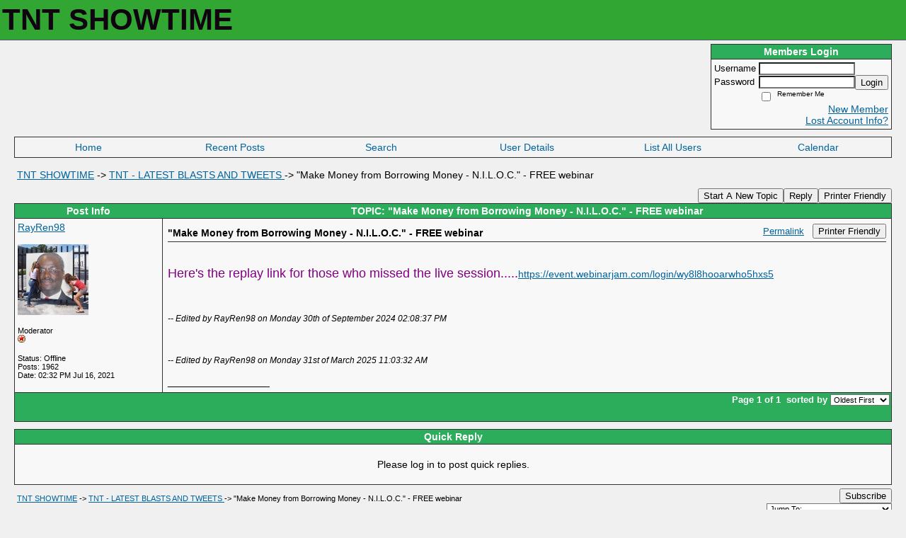

--- FILE ---
content_type: text/html; charset=UTF-8
request_url: https://tntshowtime.activeboard.com/t67752464/make-money-from-borrowing-money-niloc-free-webinar/
body_size: 13901
content:
			<!DOCTYPE HTML PUBLIC "-//W3C//DTD HTML 4.01 Transitional//EN" "http://www.w3.org/TR/html4/loose.dtd">
			<html xmlns="http://www.w3.org/1999/xhtml">
					
					
			<head>
				
				
		
				<meta property="og:image" content="https://www.sparklit.com/secure/image/forum/activeboard_icon_200.png" />


		<meta name="generator" content="ActiveBoard" />
				<meta http-equiv="Content-Type"	content="text/html; charset=UTF-8">
				<meta name="description" content="&quot;Make Money from Borrowing Money - N.I.L.O.C.&quot; - FREE webinar ">
				<meta name="keywords" content="&quot;Make Money from Borrowing Money - N.I.L.O.C.&quot; - FREE webinar ,">
				


		<title>"Make Money from Borrowing Money - N.I.L.O.C." - FREE webinar  - TNT SHOWTIME</title>
		
		<link rel="stylesheet" href="/templates/masterstyle.spark?aBID=158956&45c48cce2e2d7fbdea1afc51c7c6ad26" type="text/css">
		<link rel="SHORTCUT ICON" href="/favicon.ico">
		
		
				
		<style id="ab-page-style" type="text/css">
/*
==================================================================
CUSTOM STYLES
==================================================================
*/

/* Place all custom style rules here for easy future reference */



/*
==================================================================
BODY & GENERAL STYLE
==================================================================
*/

html,body{display:block;width:100%;}

body {
  background: #F0F0F0 ;
  font-family: Verdana, Arial, Helvetica, sans-serif;
  color: #000000;
  font-size: 14px;
}

table {
  font-size: 14px;
}

th,td {
  font-family: Verdana, Arial, Helvetica, sans-serif;
  /*font-size: 14px;*/
}
hr {
  height: 0px;
  border: 0px solid #333333;
  border-top-width: 1px;
}

form {
  display: inline;
}
input,textarea,select {
  color: #000000;
  background-color: #FFFFFF;
  font: normal 11px Verdana, Arial, Helvetica, sans-serif;
}
input {
  text-indent: 2px;
}

a, a:active, a:visited {
  color: #00639D; text-decoration: underline;
}
a:hover {
  text-decoration: underline; color: #0099FF;
}


/*
==================================================================
HEADING STYLE
==================================================================
*/

.pageHeader {
  margin: 0px; 
  padding: 3px; 
  margin-bottom: 5px; 
  font-family: "Trebuchet MS", Verdana, Arial, Helvetica, sans-serif;
  font-size: 3em; 
  font-weight: 900; 
  color: #0f040f; 
  border: 1px solid #525E6E;
  border-width: 0px 0px 1px 0px;
  background: #31a633  repeat-x bottom left;
}
h1, h2, h3, h4, h5, h6 {
  font-weight: bold;
  font-family: "Trebuchet MS", Verdana, Arial, Helvetica, sans-serif;
  text-decoration: none;
  line-height: 120%;
  color: ;
}
h1 { font-size: 3em; }
h2 { font-size: 18px; }
h3 { font-size: 1em; }
h4,h5,h6 { font-size: 14px; }

.header-logo { text-align: center; margin-bottom: 5px; }

.gen {
  font-size: 1em;
}
.genmed {
  font-size: 0.9em;
}
.gensmall,.gensmall2 {
  font-size: 0.8em;
}



/*
==================================================================
MENU BAR STYLE
==================================================================
*/

#controlBarTable{
  border-collapse: separate;
}
#controlBarTable td {
  text-align: center;
}

.menu-widget { color:#FFFFFF; background: !important; background-color: !important; }

.ab_menu_item { color: #FFFFFF; background: #F4F4F4  repeat-x bottom left; padding: 2px 0; }
.ab_menu_item a { color: #00639d; text-decoration: none; }
.ab_menu_item_hover { color: #FFFFFF; background: #F8F8F8  repeat-x bottom left; padding: 2px 0; }
.ab_menu_item_hover a { color: #00639d; text-decoration: none; }

.ab_menu_sub_item { color: #00639d; background: #F8F8F8  repeat-x bottom left; padding: 2px 0; }
.ab_menu_sub_item a { color: #00639d; text-decoration: none; }
.ab_menu_sub_item_hover { color: #00639d; background: #F4F4F4  repeat-x bottom left; padding: 2px 0; }
.ab_menu_sub_item_hover a { color: #00639d; text-decoration: none; }



/*
==================================================================
CONTAINER STYLE
==================================================================
*/

.wrap { padding: 0 20px; }
.container { width: 100% !important; margin: 0 auto;  }

.forumline {
  background: #333333 ;
  border: 1px solid #333333;
  border-collapse: collapse;
  border-radius:  -moz-border-radius: ; -webkit-border-radius: ;
}
.borderline {
  border: 1px solid #333333;
  border-collapse: collapse;
}
.errorline  {
  border: 1px solid #8f0000;  border-collapse: collapse;
}
.errortext  {
  color: #8f0000; font-weight: bold;
}

.topic-buttons { float: right; }
.topic-buttons button, .topic-buttons select { float: left; }

/*
==================================================================
TABLE HEADER STYLE
==================================================================
*/

th, td.th {
  color: #FFFFFF;
  background: #2bad5b  repeat-x bottom left;
  font-family: ;
  border-color: #333333;
  border-style: solid;
  border-width: 0 0 1px 0;
  font-size: ;
  padding: 2px;
}
th a, .th a, th a:active, .th a:active, th a:visited, .th a:visited { color:  !important; }
th a:hover, .th a:hover { color:  !important; }

.thMid {
  border-width: 1px 0 1px 0; 
}
a.th, a.th:active, a.th:visited {
  color: ;
  
}
a.th:hover {
  color: ;
  
}



/*
==================================================================
TABLE ROW STYLE
==================================================================
*/

.row1 {
  padding: 4px;
  color: ;
  background: #F8F8F8 ;
}
.row2 {
  padding: 4px;
  color: ;
  background: #F4F4F4 ;
}
.abChatboxRow .row1 { background:none; border-top:1px dotted #ddd; }
.abChatboxRow .row2 { background:none; border-top:1px dotted #ddd; }
.row3 {
  padding: 4px;
  color: ;
  background: #F4F4F4  ;
}
.row3Gen a, .row3genmed a, .row3gensmall a, .row3Gen, a .row3genmed, a .row3gensmall a {
  color: #FFFFFF !important;
}
td.topicRow {
  border-bottom: 0px;
  vertical-align: top;
  padding-top: 7px;
}
td.topicRow.topic-lastpost {
  padding-top: 3px;
}



/*
==================================================================
TABLE CATEGORY ROW STYLE
==================================================================
*/

td.cat,td.catHead,td.catSides,td.catLeft,td.catRight,td.catBottom,.row4 {
  color:#00588C;
  background: #F0F0F0 url(https://www.sparklit.com/secure/image/forum/themes/themeNouveau/backgrounds/lightbluefloralstripes.png);
}
td.cat,td.catHead,td.catSides,td.catLeft,td.catRight,td.catBottom {
  /*height: 28px;*/
}
.cattitle { font-size: 0.9em; padding-left: 1em; }
a.cattitle {
  color:#00588C;
}


/*
==================================================================
FORUM & TOPIC TITLES
==================================================================
*/

a.forumlink, a:active.forumlink, a:visited.forumlink {
  color: #00639D;
  font-weight: bold; text-decoration: underline;
}
a:hover.forumlink {
  color: #0099FF;
  text-decoration: underline;
}
a.topictitle, a:active.topictitle, a:visited.topictitle {
  color: #00639D;
  text-decoration: underline;
}
a:hover.topictitle {
  color: #0099FF;
  text-decoration: underline;
}


/*
==================================================================
TOPIC & COMMENT STYLE
==================================================================
*/

.postdetails {
  font-size: 0.8em;
  color: ;
}
.postbody {
  /*font-size: 0.9em;*/
}
.moderatelinks {
  text-align: right;
}
.code {
  font-family: Courier, 'Courier New', sans-serif;
  font-size: 11px;
  color: #006600;
  background-color: #F1F4F8;
  border: #525E6E;
  border-style: dotted;
  border-left-width: 1px;
  border-top-width: 1px;
  border-right-width: 1px;
  border-bottom-width: 1px
}
.quote {
  font-family: Verdana, Arial, Helvetica, sans-serif;
  /*font-size: 11px;*/
  color: #3A5370;
  line-height: 125%;
  background-color: #F1F4F8;
  border: #525E6E;
  border-style: dotted;
  border-left-width: 1px;
  border-top-width: 1px;
  border-right-width: 1px;
  border-bottom-width: 1px
}
.postbody q {
  border: 1px dotted #999999;
  display: block;
  margin-left: 40px;
  margin-right: 40px;
  padding: 5px;
  font-style: italic;
}
.commentOptionMenuBreak {
  padding: 0px; margin: 2px 0px 2px 0px;
  border: 1px solid #333333;
}
.commentOptionMenu { 
  text-align: left; float: right; 
  background-color: #F4F4F4; 
  border: 1px solid #333333;
  position: absolute; z-index: 1; display: none;
}
.commentOptionMenuItem {
  cursor: pointer; padding: 2px;
}
.commentOptionMenuItem:hover {
  background-color: #F8F8F8; 
}
.topicedit-widget .row1 {
  border: none;
}


/*
==================================================================
MODERATOR/ADMINISTRATOR COLORS
==================================================================
*/

a.mod {
  font-weight: bold;
  color: #00639D;
}
a.mod:hover {
  font-weight: bold;
}
a.admin {
  font-weight: bold;
  color: #54BCFF; 
}
a.admin:hover {
  font-weight: bold;
}


/*
==================================================================
WIDGET CSS
==================================================================
*/
.widget {
  margin-bottom: 5px;
}
.pm-widget .tr.read .td { background: #F8F8F8 ; }
.pm-widget .td { padding-bottom: 0.25em; padding-top: 0.25em; }
.pm-widget .preview-content { font-style: italic; }
.pm-widget .participants, .pm-widget .preview { margin-top: 0.25em; margin-bottom: 0.25em; }
.pm-message-box {}



/*
==================================================================
YUI TAB STYLE
==================================================================
*/

.yui-skin-sam .yui-navset .yui-nav,.yui-skin-sam .yui-navset .yui-navset-top .yui-nav{border-color:transparent;}
.yui-skin-sam .yui-navset .yui-nav a,.yui-skin-sam .yui-navset .yui-navset-top .yui-nav a{border: 1px solid #333333; background:#F8F8F8 ;}
.yui-skin-sam .yui-navset .yui-nav .selected a,.yui-skin-sam .yui-navset .yui-nav .selected a:focus,.yui-skin-sam .yui-navset .yui-nav .selected a:hover{background:#F4F4F4 ;}
.yui-skin-sam .yui-navset .yui-nav a:hover,.yui-skin-sam .yui-navset .yui-nav a:focus{background:#333333 ;}
.yui-skin-sam .yui-navset .yui-content{border: 1px solid #333333; background:#F4F4F4 ;}
.yui-skin-sam .yui-navset .yui-content,.yui-skin-sam .yui-navset .yui-navset-top .yui-content{}
.yui-skin-sam .yui-navset-left .yui-content{border-color:transparent;}
.yui-skin-sam .yui-navset-bottom .yui-content,.yui-skin-sam .yui-navset .yui-navset-bottom .yui-content{border-color:transparent;}
.yui-skin-sam .yui-navset .yui-nav a,.yui-skin-sam .yui-navset .yui-navset-top .yui-nav a{border: 1px solid #333333;}
.yui-skin-sam .yui-navset .yui-nav a em,.yui-skin-sam .yui-navset .yui-navset-top .yui-nav a em{border: 1px solid #333333;}

.yui-navset .yui-nav li,.yui-navset .yui-navset-top .yui-nav li,.yui-navset .yui-navset-bottom .yui-nav li{margin:0 .5em 0 0;}
.yui-navset-left .yui-nav li,.yui-navset-right .yui-nav li{margin:0 0 .5em;}
.yui-navset .yui-content .yui-hidden{position:absolute;left:-999999px;visibility:hidden;}
.yui-navset .yui-navset-left .yui-nav,.yui-navset .yui-navset-right .yui-nav,.yui-navset-left .yui-nav,.yui-navset-right .yui-nav{width:6em;}
.yui-navset-top .yui-nav,.yui-navset-bottom .yui-nav{width:auto;}.yui-navset .yui-navset-left,.yui-navset-left{padding:0 0 0 6em;}
.yui-navset-right{padding:0 6em 0 0;}
.yui-navset-top,.yui-navset-bottom{padding:auto;}
.yui-nav,.yui-nav li{margin:0;padding:0;list-style:none;}
.yui-navset li em{font-style:normal;}
.yui-navset{position:relative;zoom:1;}
.yui-navset .yui-content,.yui-navset .yui-content div{zoom:1;}
.yui-navset .yui-content:after{content:'';display:block;clear:both;}
.yui-navset .yui-nav li,.yui-navset .yui-navset-top .yui-nav li,.yui-navset .yui-navset-bottom .yui-nav li{display:inline-block;display:-moz-inline-stack;*display:inline;vertical-align:bottom;cursor:pointer;zoom:1;}
.yui-navset-left .yui-nav li,.yui-navset-right .yui-nav li{display:block;}
.yui-navset .yui-nav a{position:relative;}
.yui-navset .yui-nav li a,.yui-navset-top .yui-nav li a,.yui-navset-bottom .yui-nav li a{display:block;display:inline-block;vertical-align:bottom;zoom:1;}
.yui-navset-left .yui-nav li a,.yui-navset-right .yui-nav li a{display:block;}
.yui-navset-bottom .yui-nav li a{vertical-align:text-top;}
.yui-navset .yui-nav li a em,.yui-navset-top .yui-nav li a em,.yui-navset-bottom .yui-nav li a em{display:block;}
.yui-navset .yui-navset-left .yui-nav,.yui-navset .yui-navset-right .yui-nav,.yui-navset-left .yui-nav,.yui-navset-right .yui-nav{position:absolute;z-index:1;}
.yui-navset-top .yui-nav,.yui-navset-bottom .yui-nav{position:static;}
.yui-navset .yui-navset-left .yui-nav,.yui-navset-left .yui-nav{left:0;right:auto;}
.yui-navset .yui-navset-right .yui-nav,.yui-navset-right .yui-nav{right:0;left:auto;}
.yui-skin-sam .yui-navset .yui-nav,.yui-skin-sam .yui-navset .yui-navset-top .yui-nav{border-style:solid;border-width:0 0 0px;zoom:1;}
.yui-skin-sam .yui-navset .yui-nav li,.yui-skin-sam .yui-navset .yui-navset-top .yui-nav li{margin:0 .16em 0 0;padding:1px 0 0;zoom:1;}
.yui-skin-sam .yui-navset .yui-nav .selected,.yui-skin-sam .yui-navset .yui-navset-top .yui-nav .selected{margin:0 .16em 0 0;}
.yui-skin-sam .yui-navset .yui-nav a,.yui-skin-sam .yui-navset .yui-navset-top .yui-nav a{border-width:0 1px;position:relative;text-decoration:none;}
.yui-skin-sam .yui-navset .yui-nav a em,.yui-skin-sam .yui-navset .yui-navset-top .yui-nav a em{border-width:1px 0 0;cursor:hand;padding:.25em .75em;left:0;right:0;bottom:0;top:-1px;position:relative;}
.yui-skin-sam .yui-navset .yui-nav .selected a,.yui-skin-sam .yui-navset .yui-nav .selected a:focus,.yui-skin-sam .yui-navset .yui-nav .selected a:hover{}
.yui-skin-sam .yui-navset .yui-nav a:hover,.yui-skin-sam .yui-navset .yui-nav a:focus{outline:0;}
.yui-skin-sam .yui-navset .yui-nav .selected a em{padding:.35em .75em;}
.yui-skin-sam .yui-navset .yui-nav .selected a,.yui-skin-sam .yui-navset .yui-nav .selected a em{}
.yui-skin-sam .yui-navset .yui-content{}
.yui-skin-sam .yui-navset .yui-content,.yui-skin-sam .yui-navset .yui-navset-top .yui-content{border-width:1px;border-style:solid;padding:.25em .5em;}
.yui-skin-sam .yui-navset-left .yui-nav,.yui-skin-sam .yui-navset .yui-navset-left .yui-nav,.yui-skin-sam .yui-navset .yui-navset-right .yui-nav,.yui-skin-sam .yui-navset-right .yui-nav{border-width:0 5px 0 0;Xposition:absolute;top:0;bottom:0;}
.yui-skin-sam .yui-navset .yui-navset-right .yui-nav,.yui-skin-sam .yui-navset-right .yui-nav{border-width:0 0 0 5px;}
.yui-skin-sam .yui-navset-left .yui-nav li,.yui-skin-sam .yui-navset .yui-navset-left .yui-nav li,.yui-skin-sam .yui-navset-right .yui-nav li{margin:0 0 .16em;padding:0 0 0 1px;}.yui-skin-sam .yui-navset-right .yui-nav li{padding:0 1px 0 0;}
.yui-skin-sam .yui-navset-left .yui-nav .selected,.yui-skin-sam .yui-navset .yui-navset-left .yui-nav .selected{margin:0 -1px .16em 0;}
.yui-skin-sam .yui-navset-right .yui-nav .selected{margin:0 0 .16em -1px;}
.yui-skin-sam .yui-navset-left .yui-nav a,.yui-skin-sam .yui-navset-right .yui-nav a{border-width:1px 0;}
.yui-skin-sam .yui-navset-left .yui-nav a em,.yui-skin-sam .yui-navset .yui-navset-left .yui-nav a em,.yui-skin-sam .yui-navset-right .yui-nav a em{border-width:0 0 0 1px;padding:.2em .75em;top:auto;left:-1px;}
.yui-skin-sam .yui-navset-right .yui-nav a em{border-width:0 1px 0 0;left:auto;right:-1px;}
.yui-skin-sam .yui-navset-left .yui-nav a,.yui-skin-sam .yui-navset-left .yui-nav .selected a,.yui-skin-sam .yui-navset-left .yui-nav a:hover,.yui-skin-sam .yui-navset-right .yui-nav a,.yui-skin-sam .yui-navset-right .yui-nav .selected a,.yui-skin-sam .yui-navset-right .yui-nav a:hover,.yui-skin-sam .yui-navset-bottom .yui-nav a,.yui-skin-sam .yui-navset-bottom .yui-nav .selected a,.yui-skin-sam .yui-navset-bottom .yui-nav a:hover{background-image:none;}
.yui-skin-sam .yui-navset-left .yui-content{border-width:1px;border-style:solid;}
.yui-skin-sam .yui-navset-bottom .yui-nav,.yui-skin-sam .yui-navset .yui-navset-bottom .yui-nav{border-width:5px 0 0;}
.yui-skin-sam .yui-navset .yui-navset-bottom .yui-nav .selected,.yui-skin-sam .yui-navset-bottom .yui-nav .selected{margin:0 .16em 0 0;}
.yui-skin-sam .yui-navset .yui-navset-bottom .yui-nav li,.yui-skin-sam .yui-navset-bottom .yui-nav li{padding:0 0 1px 0;vertical-align:top;}
.yui-skin-sam .yui-navset .yui-navset-bottom .yui-nav a em,.yui-skin-sam .yui-navset-bottom .yui-nav a em{border-width:0 0 1px;top:auto;bottom:-1px;}
.yui-skin-sam .yui-navset-bottom .yui-content,.yui-skin-sam .yui-navset .yui-navset-bottom .yui-content{border-width:1px;border-style:solid;}
</style>			<script language="javascript" type="text/javascript">
				function recordTopicRating(thankYou, abKey, aBID, subForumID, topicID, rating){
					var postData = "thankYou="+thankYou+"&abKey="+abKey+"&aBID="+aBID+"&subForumID="+subForumID+"&topicID="+topicID+"&rating="+rating;
					$.get('/rating.spark?'+postData, function(data){
						var ratingSel = $('#ratingsDiv');
						ratingSel.unbind('mouseover');
						ratingSel.css({
							backgroundImage: '',
							width: '',
							fontSize: ''
						});
						ratingSel.html(data);
					});
				}
			</script>
			            <script type="text/javascript" src="/js.ln/jquery/js/jquery-1.8.2.min.js"></script>
            		
		<script type='text/javascript'>

				$(document).ready(function(){
			$("#popupContactClose").click(function(){
				disablePopup();
			});
			$("#backgroundPopup").click(function(){
				disablePopup();
			});
			$(document).keyup(function(e){
				if(e.keyCode==27 && popupStatus==1){
					disablePopup();
				}
			});
			 
			$(window).resize(function(){
				if(popupStatus==1){
					centerPopup();
				}	
			});
		});
		
		function toggle(obj) {
			var el = document.getElementById(obj);
			if ( el.style.display != 'none' ) {
				el.style.display = 'none';
			}
			else {
				el.style.display = '';
			}
		}

		
			function checkBoxes()
			{
				var items = document.getElementsByName('topicMoveDelete[]');
				var list = '';
				var firstElement = 0;
				

				
				for(var i=0; i< items.length; i++)
				{
					if(items[i].checked)
					{
						if(firstElement==0)
							list += items[i].value;
						else
							list += ';'+items[i].value;
						firstElement++;
					}
				}
				
				if(list.length < 1){
					alert("Please select one or more topics.");
					return false;
				}
				
				document.getElementById('checkedBoxes').value = list;
				return true;
			}

			function setTopicFormAction(action){
				document.topicAction.action = action;
			}

			function setButtonIMG(image,id) {
				document.getElementById(id).src = image;
			}
			
			//----------------------------------------------------------------------------------
			//		Comment menu JS
			//----------------------------------------------------------------------------------
			var hideMenu = new Array();
			function findCommentOptionMenuItem(id) {
				var i;
				for (i=0; i<hideMenu.length; i++) {
					if (hideMenu[i][0] == id) {
						return i;
					}
				}
				hideMenu.push(new Array(id,'0'));
				return hideMenu.length-1;
			}
			function showCommentOptionMenu(id, btn) {
				hideMenu[findCommentOptionMenuItem(id)][1] = '0';
			}
			function hideCommentOptionMenu(id) {
				if (document.getElementById(id)) {
					hideMenu[findCommentOptionMenuItem(id)][1] = '1';
					var t=setTimeout("closeCommentOptionMenu('"+id+"')",333);
				}
			}
			function closeCommentOptionMenu(id) {
				if (hideMenu[findCommentOptionMenuItem(id)][1] == '1') {
					document.getElementById(id).style.display='none';
				}
				hideMenu[findCommentOptionMenuItem(id)][1] = '0';
			}
			function toggleCommentOptionMenu(id, btn)
			{
				var menuSel = $('#'+id);
				menuSel.css('position','absolute');
				if (menuSel.css('display') == 'none')
				{
					menuSel.css('left', '-9999px');
					menuSel.show();
					
					var f = parseInt(menuSel.css('font-size'));
					if (f < 12)
						f = 12;
					var width = f * 10;
					menuSel.css('width', width+'px');
					
					var buttonSel = $(btn);
					
					menuSel.css('top', (buttonSel.outerHeight() + 5) + 'px');
					menuSel.css('left', (buttonSel.outerWidth() - menuSel.outerWidth()) + 'px');
				}
				else
				{
					menuSel.hide();
				}
			}

			//----------------------------------------------------------------------------------
			//		Tag UI JS
			//----------------------------------------------------------------------------------
			var hideTagMenu = new Array();
			function findTagOptionMenuItem(id) {
				var i;
				for (i=0; i<hideTagMenu.length; i++) {
					if (hideTagMenu[i][0] == id) {
						return i;
					}
				}
				hideTagMenu.push(new Array(id,'0','0'));
				return hideTagMenu.length-1;
			}
			function showTagOptionMenu(id) {
				hideTagMenu[findTagOptionMenuItem(id)][1] = '0';
			}
			function hideTagOptionMenu(id) {
				if (document.getElementById(id)) {
					hideTagMenu[findTagOptionMenuItem(id)][1] = '1';
					var t=setTimeout("closeTagOptionMenu('"+id+"')",333);
				}
			}
			function closeTagOptionMenu(id) {
				index = findTagOptionMenuItem(id);
				//console.log(hideTagMenu[index][0]+" "+hideTagMenu[index][1]+" "+hideTagMenu[index][2]);
				if (hideTagMenu[index][1] == '1' && hideTagMenu[index][2] != '1') {
					document.getElementById(id).style.display='none';
					hideTagMenu[findTagOptionMenuItem(id)][1] = '0';
				}
			}
			function toggleTagOptionMenu(id, tagMenuButton, tagMenuInput) {
				//var tagMenu = document.getElementById(id);
				var tagMenuSel = $('#'+id);
				//if (tagMenu.style.display == 'none') {
				if (tagMenuSel.css('display') == 'none') {
					
					var tagMenuButtonSel = $(tagMenuButton),
						x = tagMenuButtonSel.position().left + tagMenuButtonSel.width(),
						y = tagMenuButtonSel.position().top - tagMenuButtonSel.height() - 8;
					
					
					//var tagMenuButtonRegion = YAHOO.util.Region.getRegion(tagMenuButton);
					//var x = tagMenuButtonRegion.right;
					//var y = tagMenuButtonRegion.top;
					//y -= tagMenuButtonRegion.height - 8;

					//tagMenu.style.display = 'block'; // without this 'w' will be NaN
					tagMenuSel.show();

					var w = tagMenuSel.width(),
						h = tagMenuSel.height();
					//var tagMenuRegion = YAHOO.util.Region.getRegion(tagMenu);
					//var w = tagMenuRegion.width;
					//var h = tagMenuRegion.height;
					
					x += 4;

					rx = x + w;
					if (rx > $(document).width()) {
						x -= w;
						y = tagMenuButtonSel.position().top + tagMenuButtonSel.height() + 4;
					}
						
					by = y + h;
					if (by > $(document).height()) {
						y = tagMenuButtonSel.position().top - h - 4;
					}

					tagMenuSel.css('left', x.toString()+'px');
					tagMenuSel.css('top', y.toString()+'px');
					//tagMenu.style.left = x.toString()+'px';
					//tagMenu.style.top = y.toString()+'px';

					document.getElementById(tagMenuInput).focus();
				} else {
					tagMenuSel.hide();
					//tagMenu.style.display = 'none';
				}
			}
			function justRegisterRightClickForTagOptionMenu(id) {
				hideTagMenu[findTagOptionMenuItem(id)][2] = '1';
			}
			function registerRightClickForTagOptionMenu(id) {
				hideTagMenu[findTagOptionMenuItem(id)][2] = '1';
				var t=setTimeout("justClearRightClickForTagOptionMenu('"+id+"')",3000);
			}
			function justClearRightClickForTagOptionMenu(id) {
				hideTagMenu[findTagOptionMenuItem(id)][2] = '0';
			}
			function clearRightClickForTagOptionMenu(id) {
				hideTagMenu[findTagOptionMenuItem(id)][2] = '0';
				closeTagOptionMenu(id);
			}
		</script>	
					<script type="text/javascript">
				customPos = -1;
				
				function hilite(e, c) {
					if (e && c)
						e.className=c;
				}
				
				function lolite(e, c) {
					if (e && c)
						e.className=c;
				}
			</script>
	
						<script type="text/javascript">
				var curTopicIDForTagCallback = null;
				function recordTopicTag(aBID, topicID, abKey, image) {
					var tagSel = $('#tagInput'+topicID),
						tagAddButtonSel = $('#tagInputAddButton'+topicID);
					var tag = tagSel.val();

					tagSel.val('');
					tagAddButtonSel.attr('src', image);
					
					if (tag !== null && tag !== undefined && tag.length > 0) {
						curTopicIDForTagCallback = topicID;
						var postData = "aBID="+aBID+"&topicID="+topicID+"&tag="+encodeURI(tag).replace(/\+/g, "%2B")+"&abKey="+abKey+"&action=83";
						$.get('/tagit.spark?'+postData, handleTagSuccess);
					}
				}

				function removeTopicTag(tagID, aBID, topicID, abKey, image) {
					var tagSel = $('#tag'+tagID);
					tagSel.attr('src', image);
					
					if (tagID !== null && tagID !== undefined) {
						curTopicIDForTagCallback = topicID;
						var postData = "aBID="+aBID+"&topicID="+topicID+"&tagID="+tagID+"&abKey="+abKey+"&action=70"; 
						$.get('/tagit.spark?'+postData, handleTagSuccess);
					}
				}
				
				var handleTagSuccess = function(data) {
					document.getElementById("tagUI"+curTopicIDForTagCallback).innerHTML = data; 
					toggleTagOptionMenu("tagsMenu"+curTopicIDForTagCallback, document.getElementById("tagsMenuButton"+curTopicIDForTagCallback), "tagInput"+curTopicIDForTagCallback);
				};
			</script>
		            <script type="text/javascript">
                $(document).ready(function () {
                    var lock;
                    $(this).on('mousemove', function () {
                        if (!lock) {
                            lock = true;
                            $.ajax({
                                'type': 'POST',
                                'dataType': 'json',
                                'url': '//tntshowtime.activeboard.com/forum.spark?a=118',
                                'data': {
                                    'aBID': 158956,
                                    'rt': 2,
                                    'a': 118,

                                    'ID': -1, 

                                }
                            });
                            setTimeout(function () {
                                lock = false;
                            }, 420000);
                        }
                    });
                });
            </script>
            		</head>
		<body id="abBodyTag" bgcolor="#D0D0D0" text="#000000" 
		link="#000000" vlink="#000000" 		      style="margin: 0" class="default">
		<div id="uWrap" class="uWrap">
		
			<h1 class="pageHeader header-text">
				TNT SHOWTIME		
			</h1>
			
<div class="wrap" style="100%">
	<div class="container">
		
		
		<div class="top">
			
				<table id="abLoginBox" cellspacing="0" class="forumline" style="float: right; margin-bottom: 10px;"><tr><th><a name="loginBox"></a>Members Login</th></tr><tr><td align="right" valign="top" style="text-align: left" class="row1 gen">		<form action="/forum.spark?aBID=158956" method=post style="margin: 0px;">
		<input type=hidden name="aBID" value="158956">
		<table border=0 cellspacing=0 cellpadding=0 class="genmed" style="margin: 0;">
			<tr>
				<td>Username&nbsp;</td>
				<td><input style="vertical-align: middle" value=""
					type="text" name="forumUserName"><br />
				</td>
				<td>&nbsp;</td>
			</tr>
			<tr>
				<td>Password&nbsp;</td>
				<td><input type="password"
					name="forumPassword">
				</td>
				<td>
					<button type="submit" onsubmit="this.form.action.value='login'">Login</button>
				</td>
			</tr>
			<tr>
				<td>&nbsp;</td>
				<td>
					<input type=checkbox style="vertical-align: middle; float: left;" name="rememberLogin" value="1">
					<span class="gensmall" style="float: left;"> &nbsp; Remember Me </span>
				</td>
				<td>&nbsp;</td>
			</tr>
		</table>
					<div style="float:right; text-align:right;">
				<a href="//tntshowtime.activeboard.com/forum.spark?aBID=158956&p=4" title="New Member">New Member</a><br>
				<a href="//tntshowtime.activeboard.com/forum.spark?aBID=158956&p=6" title="Forgot Account Information">Lost Account Info?</a> 
			</div>
		<div class="clear"></div>
		<input type="hidden" name="uat" value="3">

		</form></td></tr></table>
			
			
			<div class="clear"></div>
		</div>
		
		
					<script type="text/javascript" src="/js/forum_menu.js?v=1337"></script>
				<div class="menu-widget widget" style="">
		<table class="forumline borderline table" id="controlBarTable" cellSpacing="0" cellpadding="0" style="table-layout: fixed;width: 100%; margin-bottom: 10px">
			<tbody>
				<tr class="tr-first tr-last">
							<td id="custom_mnu_0_parent" class="ab_menu_item td td-first" width="17%" align="center" 
			onmouseover="hilite(this,'ab_menu_item_hover')" onmouseout="lolite(this,'ab_menu_item')"
			 onclick="if(!clickTrap){window.location='https://tntshowtime.activeboard.com/'} clickTrap=false;" 
			style="cursor: pointer;">
			
			<div class="menu-item-wrap"><div style="padding: 4px;"><a nohref>Home</a></div></div>		</td>
				<td id="custom_mnu_1_parent" class="ab_menu_item td" width="17%" align="center" 
			onmouseover="hilite(this,'ab_menu_item_hover')" onmouseout="lolite(this,'ab_menu_item')"
			 onclick="if(!clickTrap){window.location='https://tntshowtime.activeboard.com/p/recent/'} clickTrap=false;" 
			style="cursor: pointer;">
			
			<div class="menu-item-wrap"><div style="padding: 4px;"><a nohref>Recent Posts</a></div></div>		</td>
				<td id="custom_mnu_2_parent" class="ab_menu_item td" width="17%" align="center" 
			onmouseover="hilite(this,'ab_menu_item_hover')" onmouseout="lolite(this,'ab_menu_item')"
			 onclick="if(!clickTrap){ab_mnu_show('custom_mnu_2', this);} clickTrap=false;" 
			style="cursor: pointer;">
			
			<div class="menu-item-wrap"><div style="padding: 4px;"><a nohref>Search</a></div>		<div id="custom_mnu_2" class="ab_menu_sub_item_div" style="display: none; position: absolute;" onclick="clickTrap=true">
			<table class="forumline borderline row1" cellspacing="0" cellpadding="0" style="width: 260px;">
				<tr>
					<td class="ab_menu_sub_item" style="padding-top: 10px; text-align: center;">
						<div style="padding: 4px;"><nobr><form action="https://tntshowtime.activeboard.com/p/results/" method=post>
<input name=keywords type=text size=25>&nbsp;<input name=searchkeywords type=text size=25 value="" style="position:absolute; left:-9999px;">&nbsp;<button name=search type=submit>Search</button>
</form>
<a href="https://tntshowtime.activeboard.com/p/search/">Advanced Search</a>
</nobr></div>
					</td>
				</tr>
			</table>
		</div>
		<script>
			ab_mnu_register('custom_mnu_2');
		</script>
		</div>		</td>
				<td id="custom_mnu_3_parent" class="ab_menu_item td" width="17%" align="center" 
			onmouseover="hilite(this,'ab_menu_item_hover')" onmouseout="lolite(this,'ab_menu_item')"
			 onclick="if(!clickTrap){ alert('Please log in first.');} clickTrap=false;" 
			style="cursor: pointer;">
			
			<div class="menu-item-wrap"><div style="padding: 4px;"><a nohref onclick=" alert('Please log in first.');; clickTrap=true; ">User Details</a></div></div>		</td>
				<td id="custom_mnu_4_parent" class="ab_menu_item td" width="17%" align="center" 
			onmouseover="hilite(this,'ab_menu_item_hover')" onmouseout="lolite(this,'ab_menu_item')"
			 onclick="if(!clickTrap){ alert('Please log in first.');} clickTrap=false;" 
			style="cursor: pointer;">
			
			<div class="menu-item-wrap"><div style="padding: 4px;"><a nohref onclick=" alert('Please log in first.');; clickTrap=true; ">List All Users</a></div></div>		</td>
				<td id="custom_mnu_5_parent" class="ab_menu_item td" width="17%" align="center" 
			onmouseover="hilite(this,'ab_menu_item_hover')" onmouseout="lolite(this,'ab_menu_item')"
			 onclick="if(!clickTrap){ alert('Please log in first.');} clickTrap=false;" 
			style="cursor: pointer;">
			
			<div class="menu-item-wrap"><div style="padding: 4px;"><a nohref onclick=" alert('Please log in first.');; clickTrap=true; ">Calendar</a></div></div>		</td>
						</tr>
			</tbody>
		</table>
		</div>
		
		<script>
			ab_mnu_init_all();
			clickTrap=false;
		</script>
		
		
		
			<div style="">
				<table width="100%" cellpadding="4" cellspacing="0" class="inlineTable gen defaulttext" style="line-height: 20px;">
					<tbody>
						<tr>
							<td class="" valign="top" style="text-align: left;">
								<div class="breadcrumb-widget widget gen"><a href="https://tntshowtime.activeboard.com/">TNT SHOWTIME</a> -&gt; <a href="https://tntshowtime.activeboard.com/f608747/tnt-latest-blasts-and-tweets/">TNT - LATEST BLASTS AND TWEETS </a> -&gt; <span class="nolinks">"Make Money from Borrowing Money - N.I.L.O.C." - FREE webinar </span></div>
							</td>
							<td class="" valign="top" style="text-align: right;">
							</td>
						</tr>
					</tbody>
				</table>
				
		
<table width="100%" cellpadding="0" cellspacing="0" class="inlineTable gen defaulttext" style="line-height: 20px;">
	<tbody>
		<tr>
			<td valign="top" style="text-align: left;">
			</td>
			<td valign="top" style="text-align: right;">
				<div class="topic-buttons">
					
					<button onclick="self.location='https://tntshowtime.activeboard.com/p/new/?subForumID=608747';">Start A New Topic</button>
					
						<button onclick="self.location='https://tntshowtime.activeboard.com/p/reply/?topicID=67752464';">Reply</button>
					
					
					
						<button onclick="self.location='//tntshowtime.activeboard.com/forum.spark?aBID=158956&p=84&topicID=67752464';">Printer Friendly</button>
					
				</div>
			</td>
		</tr>
	</tbody>
</table>


		
<table width="100%" cellpadding=0 cellspacing=0 class="forumline borderline" id="abPreviewTbl" style="margin-bottom: 10px;">
	<thead>
		<tr>
			<th class="thCornerL" width="200">
				Post Info
			</th>
			<th class="thTop">
				
				TOPIC: "Make Money from Borrowing Money - N.I.L.O.C." - FREE webinar 
			</th>
		</tr>
	</thead>
	<tbody>
		
		
			
			<tr class="tr tr-first tr-last tr-odd">
				<td class="td-first row1 borderline comment-meta" width="200" valign=top>
					
						<a id="lastPostAnchor"></a>
					
					
					
					
					
					<a id="comment-67752464"></a>
					<div class="comment-meta">
						<a href="https://tntshowtime.activeboard.com/m2027909/profile/" rel="nofollow">RayRen98</a>
					</div>
					<br>
					
						<div class="comment-meta">
							<img width=100 height=100 border="0" src="//tntshowtime.activeboard.com/avatar?id=1530138&m=75&t=1383696135"  id="avatar2027909"/>
						</div>
						<br>
					
					
						<div class="comment-meta">
							<span class="postdetails">Moderator</span><br>
							<img src="https://www.sparklit.com/secure/image/forum/rankicon/circlestar.gif" >
						</div>
						<br>
					
					
						<div class="comment-meta">
							<span class="postdetails">Status: Offline</span>
						</div>
					
					
						<div class="comment-meta">
							<span class="postdetails">Posts: 1962</span>
						</div>
					
					<div class="comment-meta">
						<span class="postdetails">Date:
						 <time datetime="2021-07-16 11:32:24">02:32 PM Jul 16, 2021</time>
						</span>
					</div>
					
				</td>
				<td class="row1 borderline comment-content" valign=top>
					<table style="margin: 0px; padding: 0px; width: 100%;">
						<tbody>
							<tr>
								<td style="vertical-align: bottom;">
									
										<div class="postbody">
											<b>"Make Money from Borrowing Money - N.I.L.O.C." - FREE webinar </b>
										</div>
									
								</td>
								<td>
									<div class="genmed" align="right" style="float: right;"><nobr><a style="margin:0em" href ="https://tntshowtime.activeboard.com/t67752464/make-money-from-borrowing-money-niloc-free-webinar/?page=1#comment-67752464">Permalink</a>&nbsp;&nbsp;<div class="optionsWrap67752464" style="display: inline-block; position:relative;">&nbsp;<button type="button" onclick="window.location='//tntshowtime.activeboard.com/forum.spark?aBID=158956&p=83&topicID=67752464&commentID=67752464';">Printer Friendly</button></div></nobr></div>
								</td>
							</tr>
							
								<tr>
									<td style="width:100%" colspan="2">
										<hr style="margin:0px; padding:0px;">
									</td>
								</tr>
							
							<tr>
								<td style="width:100%" colspan="2">
									<div class="comment-body postbody">
										<br>
										<p><span style="font-size:large;font-family:'comic sans ms', sans-serif;color:#800080;">Here's the replay link for those who missed the live session.....</span><a href="https://event.webinarjam.com/login/wy8l8hooarwho5hxs5">https://event.webinarjam.com/login/wy8l8hooarwho5hxs5</a></p><p><br /><br /><small><em>-- Edited by RayRen98 on Monday 30th of September 2024 02:08:37 PM</em></small></p><br /><br /><small><i>-- Edited by RayRen98 on Monday 31st of March 2025 11:03:32 AM</i></small>
										<br><br>
									</div>
									
									
										__________________
										<div class="comment-signature postbody genmed">
											
										</div>
									
								</td>
							</tr>
						</tbody>
					</table>
				</td>
			</tr>
		
	</tbody>
	<thead>
		<tr class="tr-first">
			<th colspan=2 class="row3text borderline">
				<table width="100%" cellspacing="0" cellpadding="0">
					<tr>
						<td colspan="2" style="text-align: right;" valign="middle">
							<span class="genmed row3genmed" style=""><span style="">Page 1 of 1 </span><span style="">&nbsp;sorted by <select id="memberCommentsSortBy_0" onChange="changePostSortOrder(this.id)"><option value="oldestFirst"  selected='selected'>Oldest First</option><option value="newestFirst" >Newest First</option></select></span></span>		<script language="javascript">
		function changePostSortOrder(id){
			var list = document.getElementById(id);
			var direction = list.options[list.selectedIndex].value;
			document.location='https://tntshowtime.activeboard.com/t67752464/make-money-from-borrowing-money-niloc-free-webinar/?page=1&sort='+direction;
		}
		</script>
		
						</td>
					</tr>
				</table>
				
					<table width="100%">
						<tr>
							<td colspan="2" style="text-align: right;" valign="middle" class="row3genmed">
								<div id="tagUI67752464" class="genmed" style="float: right; max-width: 250px; text-align: right; margin-left: 5px;"><span id="tagsForTopic67752464">&nbsp;</span></div>
							</td>
						</tr>
					</table>
				
			</th>
		</tr>
	</thead>
</table>



<div style="margin-bottom: 0px;">
	<form action="//tntshowtime.activeboard.com/forum.spark" name="commentForm" accept-charset="2" method="post" style="margin:0;"><input type=hidden name="p" value="3">
<input type=hidden name="a" value="16">
<input type=hidden name="aBID" value="158956">
<input type=hidden name="subForumID" value="608747">
		
		<div class="quickreply-widget widget">
		<table width="100%" style="padding: 1px;" 
		cellspacing="0" cellpadding="2" class="forumline table" >
			<thead>
				<tr class="tr tr-first tr-last" style="cursor: pointer;"  >
					<th colspan="2"  class="th th-first th-last">
						<div class="th-text">Quick Reply</div>
					</th>
				</tr>
			</thead>
			<tbody>
				<tr align="center" class="tr tr-first tr-last">
					<td align="center" class="row1 td td-first td-last" width="100%" style="text-align:center;">
						
						<br><div class="gen">Please log in to post quick replies.</div><br>					</td>
				</tr>
			</tbody>
		</table>
		</div>
		
		<script type="text/javascript">
		function disableSubmitButton (el)
		{
			$(el).prop('disabled', true);
		}
		function doOnSubmit(form)
		{
			if (PTMR)
				PTMR.w();
			form.submit();
			return false;
		}
		function doGoAdvanced(form)
		{
			var formAction = form.getAttribute('action').replace('#lastPostAnchor','');
			form.setAttribute('action', formAction);
			form.action.value='goAdvanced';
			form.submit();
		}
		</script>
		
        		<input type="hidden" name="topicID" value="67752464" />
		<input type="hidden" name="subject" value=""Make Money from Borrowing Money - N.I.L.O.C." - FREE webinar " />
		<input type="hidden" name="rlbk" value="6S05TmO3kqBrc1t4QzDL+aCQp86PtQy=cfYQqPMt" />
		<input type="hidden" name="action" value="postReply" />
		<input type="hidden" name="editor" value="0" />
		<input type="hidden" name="isQuickReply" value="1" /> 		<input type="hidden" name="sort" value="firstEntry" />
		<input type="hidden" name="ts" value="" />
		<input type="hidden" name="wrtmrs" id="wrtmrs" value="">
		<input type="hidden" name="wrtmrl" id="wrtmrl" value="">
		<input type="hidden" name="wrtmrns" id="wrtmrns" value="">
		<input type="hidden" name="wrtmrms" id="wrtmrms" value="">
		</form>

</div>

<table cellpadding="0" cellspacing="0" width="100%" style="margin-top: 3px">
	<tbody>
		<tr>
			<td rowspan="2" align="left" valign="top" class="gensmall">
				<table width="100%" cellpadding="4" cellspacing="0" class="inlineTable gen defaulttext" style="line-height: 20px;">
					<tbody>
						<tr>
							<td valign="top" style="text-align: left;">
								<div class="breadcrumb-widget widget gen"><a href="https://tntshowtime.activeboard.com/">TNT SHOWTIME</a> -&gt; <a href="https://tntshowtime.activeboard.com/f608747/tnt-latest-blasts-and-tweets/">TNT - LATEST BLASTS AND TWEETS </a> -&gt; <span class="nolinks">"Make Money from Borrowing Money - N.I.L.O.C." - FREE webinar </span></div>
							</td>
						</tr>
					</tbody>
				</table>
			</td>
			<td style="text-align: right; vertical-align: top;">
				<button onclick="self.location='https://tntshowtime.activeboard.com/t67752464/make-money-from-borrowing-money-niloc-free-webinar/?a=53';">Subscribe</button>
			</td>
		</tr>
		<tr>
			<td align="right" valign="top" class="gensmall">
				<div class="jumplink-widget"><FORM id="jumpForum" NAME="jumpForum" action="forum.spark" METHOD=POST>
<select id='jumpToSelect' name='subForumID' ONCHANGE="if ($('#jumpToSelect option:selected').val().search('http://') >= 0 || $('#jumpToSelect option:selected').val().search('https://') >= 0){ window.location = $('#jumpToSelect option:selected').val(); }else { $('#jumpToSelect').get(0).selectedIndex = 0; }"><option value="-1">Jump To:</option><option value="-2"></option><option value="-3">--- TNT  ---</option><option value="https://tntshowtime.activeboard.com/f609667/your-letters/">Your Letters</option><option value="https://tntshowtime.activeboard.com/f605606/forum-and-chat-rules/">Forum and Chat Rules</option><option value="-4"></option><option value="-5">--- TNT Messages  ---</option><option value="https://tntshowtime.activeboard.com/f604896/rv-notice-and-800-listing/">RV Notice and 800# Listing</option><option value="-6"></option><option value="-7">--- Conference Calls ---</option><option value="https://tntshowtime.activeboard.com/f604897/tnt-call-numbers-and-replays/">TNT Call Numbers and Replays</option><option value="https://tntshowtime.activeboard.com/f604898/conference-call-transcripts/">Conference Call Transcripts</option></select>
</FORM></div>
			</td>
		</tr>
	</tbody>
</table>

<table width="100%" cellpadding="0" cellspacing="0" class="inlineTable gen defaulttext" style="line-height: 20px;">
	<tbody>
		<tr>
			<td style="padding-top:10px; text-align: right; vertical-align: top;">
				
				
			</td>
		</tr>
	</tbody>
</table>
				
					<script language="javascript" type="text/javascript">
function _setData_comp69750c6516b11(a,p,msgPage,msgs,aBUserID,mode,align,messageID){if(p!=null)document.form__comp69750c6516b11.p.value=p;else document.form__comp69750c6516b11.p.value='1007';document.form__comp69750c6516b11.componentID.value='_comp69750c6516b11';if(msgPage!=null)document.form__comp69750c6516b11.msgPage.value=msgPage;else document.form__comp69750c6516b11.msgPage.value='0';if(msgs!=null)document.form__comp69750c6516b11.msgs.value=msgs;else document.form__comp69750c6516b11.msgs.value='100';if(aBUserID!=null)document.form__comp69750c6516b11.aBUserID.value=aBUserID;else document.form__comp69750c6516b11.aBUserID.value='';if(mode!=null)document.form__comp69750c6516b11.mode.value=mode;else document.form__comp69750c6516b11.mode.value='shoutbox';if(align!=null)document.form__comp69750c6516b11.align.value=align;else document.form__comp69750c6516b11.align.value='bottom';if(messageID!=null)document.form__comp69750c6516b11.messageID.value=messageID;else document.form__comp69750c6516b11.messageID.value=null;if(a!=null) document.form__comp69750c6516b11.a.value=a;else document.form__comp69750c6516b11.a.value='';}
function _doPostback_comp69750c6516b11(a,p,msgPage,msgs,aBUserID,mode,align,messageID){_setData_comp69750c6516b11(a,p,msgPage,msgs,aBUserID,mode,align,messageID);document.form__comp69750c6516b11.submit();}
		
		function handleSuccess_comp69750c6516b11(data){
			var divSel = $('#_comp69750c6516b11');
			if (typeof data != 'undefined')
			divSel.html(data);
			toggleLoading_comp69750c6516b11(false);
		}
		
		function handleFailure_comp69750c6516b11(o){
			var divSel = $('#_comp69750c6516b11');
			divSel.html('An error occurred while loading dynamic content. Please try again!');
			toggleLoading_comp69750c6516b11(false);
		}

		function toggleLoading_comp69750c6516b11(show){
			var loadingSel = $('#_comp69750c6516b11Loading');
			if (show)
				loadingSel.show();
			else
				loadingSel.hide();
		}

		function _ajaxCallback_comp69750c6516b11(){
			document.form__comp69750c6516b11.p.value='1007';
			toggleLoading_comp69750c6516b11(true);
			$.post('//tntshowtime.activeboard.com/forum.spark?aBID=158956', $(document.form__comp69750c6516b11).serialize(), handleSuccess_comp69750c6516b11);
		}

function _doCallback_comp69750c6516b11(a,p,msgPage,msgs,aBUserID,mode,align,messageID){_setData_comp69750c6516b11(a,p,msgPage,msgs,aBUserID,mode,align,messageID);_ajaxCallback_comp69750c6516b11();}
		</script>
    <style>
        #show-emotes-items {
            xbackground-color: black;
            xcolor: white;
        }
    </style>

    <script type="text/javascript" src="/js.ln/messenger.js?v=MTI1Ng=="></script>
    <script type="text/javascript">


    //show-emotes



    var ActiveBoardChatEmoteApp = function () {
        var app, facade;

        app = {
            config:{},
            defaultConfig:{
                width:'120'
            },

            build:function (config) {
                $.extend(app.config, app.defaultConfig, config);

                var tabBarHTML = '<table width="100%" cellspacing=0 cellpadding=0 class="table"><tr><td id="emote-custom-tab" class="gensmall" style="text-align:center;"><a href="#">Custom</a></td>';
                tabBarHTML += '<td id="emote-default-tab" class="gensmall" style="text-align:center;"><a href="#">Default</a></td></tr></table>';

                var selectorBox = $('<div id="show-emotes-items" style="display:none; position:absolute;" class="row2 fullborderline emoticon-chat-widget" />');
                selectorBox.css('width', app.config.width + 'px');
                selectorBox.append(tabBarHTML);
                selectorBox.append('<div id="emote-selector-content"/>');

                $('#emote-selector').append(selectorBox);

                app.performUpdateRequest(0, 12, 3, 200, 0);

                app.attachEvents();
            },

            attachEvents:function () {
                var emoteWrapSel = $('#show-emotes'),
                        defaultTabSel = $('a', '#emote-default-tab'),
                        customTabSel = $('a', '#emote-custom-tab');

                emoteWrapSel.click(app.events.toggleEmoteWindow);
                defaultTabSel.click(app.events.toggleDefaultTab);
                customTabSel.click(app.events.toggleCustomTab);
            },

            performUpdateRequest:function (page, num, cols, max, custom) {
                if (page * num > max || page < 0)
                    return;

                var params = '?aBID=158956&n=' + num + '&c=' + cols + '&p=' + page + '&custom=' + custom;
                var uri = '//tntshowtime.activeboard.com/emoticon_update_chat.spark' + params;
                $.get(uri, app.callbacks.updateSuccess);
            },

            insertChatEmoticon:function (emote, src) {
                var chatMessageBox = $('#message'),
                        shortcut = ':' + emote + ':';
                chatMessageBox.val(chatMessageBox.val() + shortcut);
            },

            callbacks:{
                updateSuccess:function (data, status, xhr) {
                    $('#emote-selector-content').html(data);
                }
            },

            events:{
                toggleEmoteWindow:function (e) {
                    e.preventDefault();
                    var emoteSelectBox = $('#show-emotes-items'),
                            emoteShowIcon = $('#show-emotes'),
                            emoteShowPos = emoteShowIcon.position();

                    emoteSelectBox.css('left', emoteShowPos.left - emoteSelectBox.width() + emoteShowIcon.width());

                    // TODO position right-align to button
                    emoteSelectBox.toggle();
                },
                toggleDefaultTab:function (e) {
                    e.preventDefault();
                    var defaultTabSel = $('emote-default-tab'),
                            customTabSel = $('emote-custom-tab');
                    customTabSel.removeClass('selected').removeClass('row1');
                    defaultTabSel.addClass('selected').addClass('row1');

                    app.performUpdateRequest(0, 12, 3, 200, 0);
                },
                toggleCustomTab:function (e) {
                    e.preventDefault();
                    var defaultTabSel = $('emote-default-tab'),
                            customTabSel = $('emote-custom-tab');
                    customTabSel.addClass('selected').addClass('row1');
                    defaultTabSel.removeClass('selected').removeClass('row1');

                    app.performUpdateRequest(0, 12, 3, 200, 1);
                }
            }
        };

        facade = {
            init:function (config) {
                app.build(config);
            },
            updateEmoticonList:function (page, num, cols, max, custom) {
                app.performUpdateRequest(page, num, cols, max, custom);
            },
            insertChatEmoticon:function (emote, src) {
                app.insertChatEmoticon(emote, src);
            }
        };

        return facade;
    };



    var ABChatEmoteApp;

    $(function () {
        ABChatEmoteApp = new ActiveBoardChatEmoteApp;
        ABChatEmoteApp.init();
    });


    var ChatBoxUser = {
        banOpt: 0,
        eraseOpt: 0,
        ownerID: 2027812,
        userID: null    };

    var chatTroll = {
        updateChatWindow:function (messages, nNewMessages,pstTimeStamp) {

            if (typeof messages == 'undefined')
                return;

			if(nNewMessages == updater.messagesPerPage)
				nNewMessages = 1;

            for (i = 0; i < updater.messagesPerPage; i++) {
                //if(!YAHOO.lang.isUndefined(messages[i])){
                if (typeof messages[i] != 'undefined') {
                    messageObj = messages[i];
                } else {
                    messageObj = {
                        'messageID':'0',
                        'message':'',
                        'userID':'0',
                        'userName':'',
                        'image':'',
                        'sentOn':'',
                        'msgType':'chat',
                        'topicID':0,
                        'topicSubject':''
                    };
                }

                //messageObj.message = unescape(messageObj.message);
                imageDiv = document.getElementById('chatUserImg' + i);
                chatTroll.eatChildren(imageDiv);
                if (messageObj.msgType == 'chat') {
                    imageDiv.innerHTML = messageObj.image;
                }

                if (messageObj.userID > 0) {
                    userLinkNode = chatTroll.makeUserLink(messageObj.userID, messageObj.userName);
                    if (messageObj.msgType == 'chat') {
                        userNode1 = document.createTextNode(' wrote ');
                    } else {
                        userNode1 = document.createTextNode(' posted in:');
                    }
	                var relativeTime = chatTroll.getRelativeTime(pstTimeStamp,messageObj.sentOn);
                    userNode2 = document.createTextNode( relativeTime );
                }
                else if (messageObj.userID == 0 && messageObj.messageID > 0) {
                    userLinkNode = document.createTextNode('');
                    if (messageObj.msgType == 'chat') {
                        userNode1 = document.createTextNode('');
                    } else {
                        userNode1 = document.createTextNode('A guest posted in:');
                    }
                    userNode2 = document.createTextNode('');
                }
                else {
                    userLinkNode = document.createTextNode('');
                    userNode1 = document.createTextNode('');
                    userNode2 = document.createTextNode('');
                }
                var brNode = document.createElement('br');
                var userDiv = document.getElementById('chatUser' + i);
				var timeSpan = document.createElement('span');
				timeSpan.setAttribute('style','opacity: 0.9');
                chatTroll.eatChildren(userDiv);

                userDiv.appendChild(userLinkNode);	// adds the user's name as link to his profile
                userDiv.appendChild(userNode1);		// just adds the text 'wrote' or 'posted in:' depending on action

                if (messageObj.msgType != 'notification') {
                    userDiv.appendChild(brNode);	// basically adds a <br>
					timeSpan.appendChild(userNode2);
                    userDiv.appendChild(timeSpan);	// adds the age of the message
                }


                var messageNode = document.createTextNode(messageObj.message); // adds the message text
                var messageDiv = document.getElementById('chatMessage' + i);

								if(i < nNewMessages && nNewMessages <= 8){
					$('#chatrow' + i).css("display","none");
					$('#chatrow' + i).delay((nNewMessages-i)*100).slideDown(400,"swing");
				}

				
                chatTroll.eatChildren(messageDiv);

                if (messageObj.msgType == 'notification') {
                    smallNode = document.createElement('div');
                    topicLinkNode = chatTroll.makeTopicLink(messageObj.topicID, messageObj.topicSubject);

                    smallNode.appendChild(topicLinkNode);
                    messageDiv.appendChild(smallNode);
                } else {
                    messageDiv.innerHTML = messageObj.message;
                }

                // ban
                banLinkDiv = document.getElementById('chatBanLink' + i);
                chatTroll.eatChildren(banLinkDiv);

                // erase
                eraseLinkDiv = document.getElementById('chatEraseLink' + i);
                chatTroll.eatChildren(eraseLinkDiv);

                if (messageObj.userID > 0) {
                    var showBanNode = ChatBoxUser.banOpt == 1
                            && messageObj.userID != ChatBoxUser.userID
                            && messageObj.userID != ChatBoxUser.ownerID
                            && messageObj.msgType != 'notification';
                    var showEraseNode = ChatBoxUser.eraseOpt == 1;

                    // ban
                    banLinkNode = document.createTextNode('');
                    if (showBanNode)
                        banLinkNode = chatTroll.makeBanLink(messageObj.messageID, messageObj.userID);
                    banLinkDiv.appendChild(banLinkNode);

                    // erase
                    eraseLinkNode = document.createTextNode('');
                    if (showEraseNode)
                        eraseLinkNode = chatTroll.makeEraseLink(messageObj.messageID, messageObj.userID);
                    eraseLinkDiv.appendChild(eraseLinkNode);
                }
            }
        },

	    getRelativeTime: function (currentTime, messageTime) {
		    timeDiffernce = currentTime - messageTime;
		    if (timeDiffernce < 10)
		    return "moments ago";
		    if (timeDiffernce < 60)
			    return timeDiffernce + "s ago";
		    if (timeDiffernce < 3600) {
			    var minutes = Math.floor(timeDiffernce/60);
			    var seconds = timeDiffernce % 60;
			    return  minutes + "m ago";
		    }
		    if (timeDiffernce < 86400)
		    {
			    var hours = Math.floor(timeDiffernce / 3600);
			    var mins = Math.floor(timeDiffernce % 3600 /60);
			    return hours + "h ago";
		    }
		    if (timeDiffernce < 2592000)
			    return Math.floor(timeDiffernce / 86400) + " days ago";
		    if (timeDiffernce < 62208000)
			    return Math.floor(timeDiffernce / 2592000) + " months ago";
		    else return "a long time ago";
	    },

        eatChildren:function (node) {
            while (node && node.firstChild)
                node.removeChild(node.firstChild);
        },

        updateNavWindow:function (page, messagesPerPage) {

            navDiv = document.getElementById('chatNavigator');
            chatTroll.eatChildren(navDiv);

            msgFrom = (page * messagesPerPage) + 1;
            msgTo = (page * messagesPerPage) + parseInt(messagesPerPage);
            firstText = 'First';
            prevText = 'Previous';
            nextText = 'Next';
            navNode1 = document.createTextNode(msgFrom + ' to ' + msgTo);

            navNodeNextText = document.createTextNode(nextText);
            navNodePrevText = document.createTextNode(prevText);
            navNodeFirstText = document.createTextNode(firstText);

            navNodeNextLink = document.createElement('a');
            navNodeNextLink.setAttribute('href', 'javascript:updater.nextPage();');
            navNodeNextLink.setAttribute('title', nextText + ' ' + messagesPerPage);
            navNodeNextLink.appendChild(navNodeNextText);

            if (page > 0) {
                navNodePrevLink = document.createElement('a');
                navNodePrevLink.setAttribute('href', 'javascript:updater.prevPage();');
                navNodePrevLink.setAttribute('title', prevText + ' ' + messagesPerPage);
                navNodePrevLink.appendChild(navNodePrevText);

                navNodeFirstLink = document.createElement('a');
                navNodeFirstLink.setAttribute('href', 'javascript:updater.firstPage();');
                navNodeFirstLink.setAttribute('title', firstText + ' ' + messagesPerPage);
                navNodeFirstLink.appendChild(navNodeFirstText);
            }
            else {
                navDiv.appendChild(navNodeFirstText);
                navDiv.appendChild(document.createTextNode('\u00a0'));
                navDiv.appendChild(navNodePrevText);
                navDiv.appendChild(document.createTextNode('\u00a0|\u00a0'));
            }

            if (page > 0) {
                navDiv.appendChild(navNodeFirstLink);
                navDiv.appendChild(document.createTextNode('\u00a0'));
                navDiv.appendChild(navNodePrevLink);
                navDiv.appendChild(document.createTextNode('\u00a0|\u00a0'));
            }
            navDiv.appendChild(navNode1);
            navDiv.appendChild(document.createTextNode('\u00a0|\u00a0'));
            navDiv.appendChild(navNodeNextLink);
        },

        makeEraseLink:function (messageID) {
            var eraseLink = document.createElement('a');
            var linkHref = "javascript: if(confirm('Are you sure you want to erase that message?')){updater.eraseMessage(" + messageID + ")};"
            eraseLink.setAttribute('href', linkHref);
            eraseLink.setAttribute('title', 'Erase');
            var linkStr = document.createTextNode('Erase');
            eraseLink.appendChild(linkStr);
            return eraseLink;
        },
        makeBanLink:function (messageID, userID) {
            var banLink = document.createElement('a');
            var linkHref = "javascript: if(confirm('Are you sure you want to temporarily ban this user from the chatbox?')){updater.banUser(" + messageID + "," + userID + ")};"
            banLink.setAttribute('href', linkHref);
            banLink.setAttribute('title', 'Ban');
            var linkStr = document.createTextNode('Ban');
            banLink.appendChild(linkStr);
            return banLink;
        },
        makeUserLink:function (aBUserID, userName) {
            var userLink = document.createElement('a');
            var linkHref = '/m' + aBUserID + '/profile/';

            userLink.setAttribute('href', linkHref);
            userLink.setAttribute('title', userName);
            var linkStr = document.createTextNode(userName);
            userLink.appendChild(linkStr);
            return userLink;
        },
        makeTopicLink:function (commentID, commentName) {

            var topicLink = document.createElement('a');
            var slug = $.trim(commentName.replace(/[^\w\d\s-]/g, '').replace(/\s+/g, '-').toLowerCase())
            var linkHref = '/t' + commentID + '/' + slug + '/#lastPostAnchor';

            topicLink.setAttribute('href', linkHref);
            topicLink.setAttribute('title', commentName);
            var linkStr = document.createTextNode(commentName);
            topicLink.appendChild(linkStr);
            return topicLink;

        }
    };


    updater.page = 0;
    updater.messagesPerPage = 100;
    updater.aBID = 158956;
		    updater.abKey = '';



    function noSubmit() {
        if (checkMessage_comp69750c6516b11()) {// && updater.writingActive == 0
            updater.writeMessage();
        }
        return false;
    }

    function checkMessage_comp69750c6516b11() {
        var message = $('#message').val();
        message = message.replace(/^\s+|\s+$/g, "");
        if (message.length < 1)
            alert('Please write a message!');
        else if (message.length > 500)
            alert('That message is too long!');
        else {
            return true;
        }
        return false;
    }

    </script>

	        <div id="testDiv"></div>
        <table class="forumline" width="100%" cellspacing="0" cellpadding="0" style="margin-bottom: 10px;">
            <tr>
                <th class="thTop" colspan="2">
                    <b>Chatbox</b>
                </th>
            </tr>
            <TR>
                <TD class="row1 gensmall" style="padding: 20px 3px; text-align: center;">
                    <div class="genmed">
						Please log in to join the chat!                    </div>
                </TD>
            </TR>
        </table>
		
				
			</div>
		
		
		
		
		
		
	</div>
</div>
<div style="display: none; padding: 1px; margin: 0px;" ID="abMonScriptDiv"></div><script type="text/javascript" src="//www.activeboard.com/js/forum_monitor.js?v=MTM0MA=="></script>
<script type="text/javascript">
abmModeratorIDs = [2027833,2027839,2027862,2027927,2027909,2032335,2043968,2031523,2063908,2027906,2027924,2027911,2033999,2061039,2028710,2028199,2071282,2036048,2027938,3680379,2029794];
abmAdminID = 2027812;
abmSubForums = new Array();
abmSubForumIDs = new Array();
abmSubForumIDs[0] = 604887;
abmSubForums[0] = 'unknown'
abmSubForumIDs[1] = 604891;
abmSubForums[1] = 'unknown'
abmSubForumIDs[2] = 604892;
abmSubForums[2] = 'unknown'
abmSubForumIDs[3] = 605599;
abmSubForums[3] = 'unknown'
abmSubForumIDs[4] = 609667;
abmSubForums[4] = 'unknown'
abmSubForumIDs[5] = 619164;
abmSubForums[5] = 'unknown'
abmSubForumIDs[6] = 604888;
abmSubForums[6] = 'unknown'
abmSubForumIDs[7] = 604889;
abmSubForums[7] = 'unknown'
abmSubForumIDs[8] = 604890;
abmSubForums[8] = 'unknown'
abmSubForumIDs[9] = 604893;
abmSubForums[9] = 'unknown'
abmSubForumIDs[10] = 604922;
abmSubForums[10] = 'unknown'
abmSubForumIDs[11] = 605606;
abmSubForums[11] = 'unknown'
abmSubForumIDs[12] = 608747;
abmSubForums[12] = '<i>TNT - LATEST BLASTS AND TWEETS </i>';
abmSubForumIDs[13] = 604896;
abmSubForums[13] = 'unknown'
abmSubForumIDs[14] = 604897;
abmSubForums[14] = 'unknown'
abmSubForumIDs[15] = 604898;
abmSubForums[15] = 'unknown'
abmSubForumIDs[16] = 604899;
abmSubForums[16] = 'unknown'
abmSubForumIDs[17] = 604900;
abmSubForums[17] = 'unknown'
abmSubForumIDs[18] = 604901;
abmSubForums[18] = 'unknown'
abmSubForumIDs[19] = 604907;
abmSubForums[19] = 'unknown'
abmInit('www.activeboard.com', 'https://www.sparklit.com/secure/image/', 158956, 1, false);
</script><div class="clear"></div><div id="overlay-container" style="height:0"></div></div></body></html>